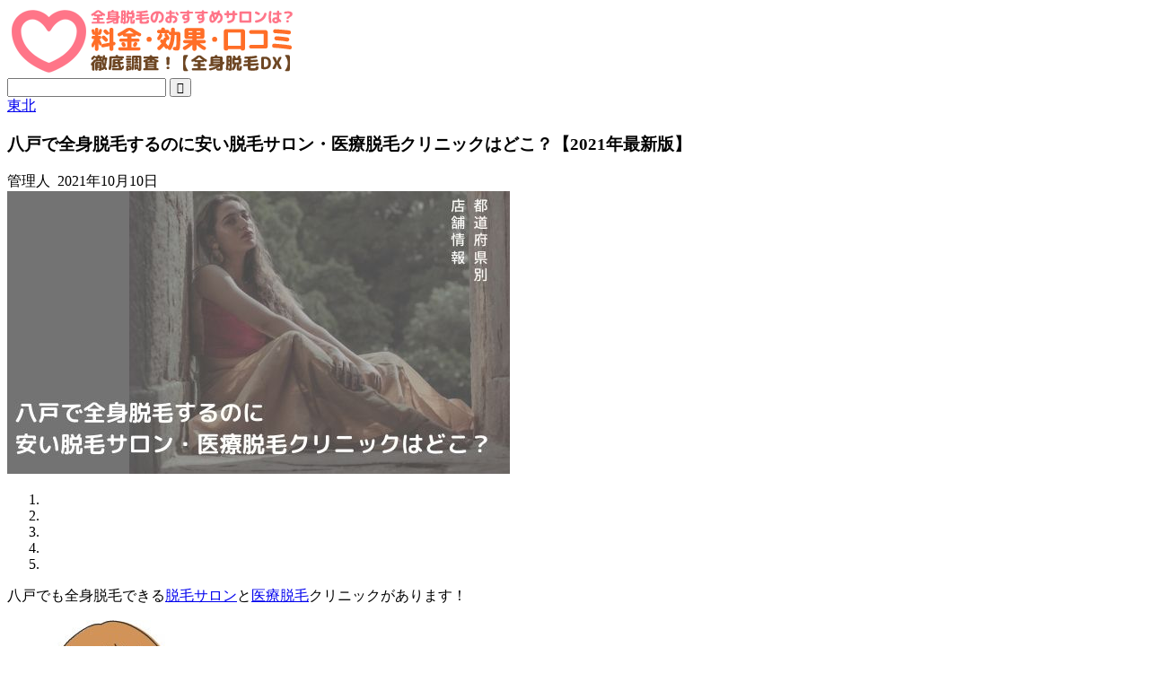

--- FILE ---
content_type: text/html; charset=UTF-8
request_url: https://cdplus.jp/datumou-hachinohe/
body_size: 12879
content:
<!DOCTYPE html><html lang="ja"><head prefix="og: http://ogp.me/ns# fb: http://ogp.me/ns/fb# article: http://ogp.me/ns/article#"><meta charset="utf-8"><meta http-equiv="X-UA-Compatible" content="IE=edge"><meta name="viewport" content="width=device-width, initial-scale=1"><meta property="og:type" content="blog"><meta property="og:title" content="八戸で全身脱毛するのに安い脱毛サロン・医療脱毛クリニックはどこ？【2021年最新版】｜脱毛サロンや医療脱毛クリニックをわかりやすく紐解く【脱毛ランキング窓ロ】"><meta property="og:url" content="https://cdplus.jp/datumou-hachinohe/"><meta property="og:description" content="八戸でも全身脱毛できる脱毛サロンと医療脱毛クリニックがあります！ [chat face=&quot;20191118.jpg&quot; n"><meta property="og:image" content="https://cdplus.jp/wp-content/uploads/2020/04/20210524-13.jpg"><meta property="og:site_name" content="脱毛サロンや医療脱毛クリニックをわかりやすく紐解く【脱毛ランキング窓ロ】"><meta property="fb:admins" content=""><meta name="twitter:card" content="summary"><meta name="description" itemprop="description" content="八戸でも全身脱毛できる脱毛サロンと医療脱毛クリニックがあります！ [chat face=&quot;20191118.jpg&quot; n" ><title>八戸で全身脱毛するのに安い脱毛サロン・医療脱毛クリニックはどこ？【2021年最新版】｜脱毛サロンや医療脱毛クリニックをわかりやすく紐解く【脱毛ランキング窓ロ】</title><meta name='robots' content='max-image-preview:large' /><link rel='dns-prefetch' href='//ajax.googleapis.com' /><link rel='dns-prefetch' href='//cdnjs.cloudflare.com' /><link rel='dns-prefetch' href='//use.fontawesome.com' /><link rel='dns-prefetch' href='//s.w.org' /><link rel="alternate" type="application/rss+xml" title="脱毛サロンや医療脱毛クリニックをわかりやすく紐解く【脱毛ランキング窓ロ】 &raquo; フィード" href="https://cdplus.jp/feed/" /><link rel="alternate" type="application/rss+xml" title="脱毛サロンや医療脱毛クリニックをわかりやすく紐解く【脱毛ランキング窓ロ】 &raquo; コメントフィード" href="https://cdplus.jp/comments/feed/" /><link rel="alternate" type="application/rss+xml" title="脱毛サロンや医療脱毛クリニックをわかりやすく紐解く【脱毛ランキング窓ロ】 &raquo; 八戸で全身脱毛するのに安い脱毛サロン・医療脱毛クリニックはどこ？【2021年最新版】 のコメントのフィード" href="https://cdplus.jp/datumou-hachinohe/feed/" /><link rel='stylesheet' id='litespeed-cache-dummy-css'  href='https://cdplus.jp/wp-content/plugins/litespeed-cache/assets/css/litespeed-dummy.css?ver=5.8.12' type='text/css' media='all' /><link rel="https://api.w.org/" href="https://cdplus.jp/wp-json/" /><link rel="alternate" type="application/json" href="https://cdplus.jp/wp-json/wp/v2/posts/6281" /><link rel="canonical" href="https://cdplus.jp/datumou-hachinohe/" /><link rel='shortlink' href='https://cdplus.jp/?p=6281' /><link rel="alternate" type="application/json+oembed" href="https://cdplus.jp/wp-json/oembed/1.0/embed?url=https%3A%2F%2Fcdplus.jp%2Fdatumou-hachinohe%2F" /><link rel="alternate" type="text/xml+oembed" href="https://cdplus.jp/wp-json/oembed/1.0/embed?url=https%3A%2F%2Fcdplus.jp%2Fdatumou-hachinohe%2F&#038;format=xml" /><link rel="icon" href="https://cdplus.jp/wp-content/uploads/2019/11/cropped-preview_32x32-32x32.png" sizes="32x32" /><link rel="icon" href="https://cdplus.jp/wp-content/uploads/2019/11/cropped-preview_32x32-192x192.png" sizes="192x192" /><link rel="apple-touch-icon" href="https://cdplus.jp/wp-content/uploads/2019/11/cropped-preview_32x32-180x180.png" /><meta name="msapplication-TileImage" content="https://cdplus.jp/wp-content/uploads/2019/11/cropped-preview_32x32-270x270.png" />
<noscript><style id="rocket-lazyload-nojs-css">.rll-youtube-player, [data-lazy-src]{display:none !important;}</style></noscript> <script src="https://www.googletagmanager.com/gtag/js?id=UA-157955828-1" defer data-deferred="1"></script> <script src="[data-uri]" defer></script>  <script src="[data-uri]" defer></script>  <script type="application/ld+json">{
  "@context": "https://schema.org",
  "@type": "Article",
  "mainEntityOfPage": "https://cdplus.jp/datumou-hachinohe/",
  "headline": "八戸で全身脱毛するのに安い脱毛サロン・医療脱毛クリニックはどこ？【2021年最新版】",
  "image": "https://cdplus.jp/wp-content/uploads/2020/04/20210524-13.jpg",
  "datePublished": "2021-10-10T05:35:07+09:00",
  "dateModified": "2021-10-10T05:35:07+09:00",
  "author": {
    "@type": "Person",
    "name": "稲場政司",
    "url": "https://mbp-japan.com/hokkaido/avacs/"
  },
  "publisher": {
    "@type": "Organization",
    "name": "アバコミュニケーションズ株式会社",
    "logo": {
      "@type": "imageObject",
      "url": "https://cdplus.jp/wp-content/uploads/2018/10/logo.png"
    }
  }
}</script> </head><body class="post-template-default single single-post postid-6281 single-format-standard" id="nofont-style"><div id="wrapper"><div id="scroll-content" class="animate-off"><div id="header-box" class="tn_on header-box animate-off"><div id="header" class="header-type2 header animate-off"><div id="site-info" class="ef">
<span class="tn-logo-size"><a href='https://cdplus.jp/' title='脱毛サロンや医療脱毛クリニックをわかりやすく紐解く【脱毛ランキング窓ロ】' rel='home'><img src='http://cdplus.jp/wp-content/uploads/2018/10/logo.png' alt='脱毛サロンや医療脱毛クリニックをわかりやすく紐解く【脱毛ランキング窓ロ】'></a></span></div><div id="headmenu">
<span class="headsns tn_sns_on"></span>
<span class="headsearch tn_search_on"><form class="search-box" role="search" method="get" id="searchform" action="https://cdplus.jp/">
<input type="search" placeholder="" class="text search-text" value="" name="s" id="s">
<input type="submit" id="searchsubmit" value="&#xe931;"></form>
</span></div></div></div><div class="clearfix"></div><div id="contents"><main id="main-contents" class="main-contents article_style1 animate-off" itemprop="mainContentOfPage"><section class="cps-post-box hentry"><article class="cps-post"><header class="cps-post-header">
<span class="cps-post-cat category-%e6%9d%b1%e5%8c%97" itemprop="keywords"><a href="https://cdplus.jp/category/%e5%85%a8%e5%9b%bd%e3%81%ae%e8%84%b1%e6%af%9b%e3%82%b5%e3%83%ad%e3%83%b3%e3%83%bb%e5%8c%bb%e7%99%82%e8%84%b1%e6%af%9b%e3%82%af%e3%83%aa%e3%83%8b%e3%83%83%e3%82%af/%e6%9d%b1%e5%8c%97/" style="background-color:!important;">東北</a></span><h1 class="cps-post-title entry-title" itemprop="headline">八戸で全身脱毛するのに安い脱毛サロン・医療脱毛クリニックはどこ？【2021年最新版】</h1><div class="cps-post-meta vcard">
<span class="writer fn" itemprop="author" itemscope itemtype="https://schema.org/Person"><span itemprop="name">管理人</span></span>
<span class="cps-post-date-box">
<span class="cps-post-date"><i class="jic jin-ifont-watch" aria-hidden="true"></i>&nbsp;<time class="entry-date date published updated" datetime="2021-10-10T05:35:07+09:00">2021年10月10日</time></span>
</span></div></header><div class="cps-post-thumb" itemscope itemtype="https://schema.org/ImageObject">
<img src="https://cdplus.jp/wp-content/uploads/2020/04/20210524-13.jpg" class="attachment-large_size size-large_size wp-post-image" alt="八戸で全身脱毛するのに安い脱毛サロン・医療脱毛クリニックはどこ？【最新版】" loading="lazy" srcset="https://cdplus.jp/wp-content/uploads/2020/04/20210524-13.jpg 560w, https://cdplus.jp/wp-content/uploads/2020/04/20210524-13-300x169.jpg 300w, https://cdplus.jp/wp-content/uploads/2020/04/20210524-13-320x180.jpg 320w" sizes="(max-width: 560px) 100vw, 560px" /></div><div class="share-top sns-design-type01"><div class="sns-top"><ol><li class="twitter"><a href="https://twitter.com/intent/tweet?url=https%3A%2F%2Fcdplus.jp%2Fdatumou-hachinohe%2F&text=%E5%85%AB%E6%88%B8%E3%81%A7%E5%85%A8%E8%BA%AB%E8%84%B1%E6%AF%9B%E3%81%99%E3%82%8B%E3%81%AE%E3%81%AB%E5%AE%89%E3%81%84%E8%84%B1%E6%AF%9B%E3%82%B5%E3%83%AD%E3%83%B3%E3%83%BB%E5%8C%BB%E7%99%82%E8%84%B1%E6%AF%9B%E3%82%AF%E3%83%AA%E3%83%8B%E3%83%83%E3%82%AF%E3%81%AF%E3%81%A9%E3%81%93%EF%BC%9F%E3%80%902021%E5%B9%B4%E6%9C%80%E6%96%B0%E7%89%88%E3%80%91 - 脱毛サロンや医療脱毛クリニックをわかりやすく紐解く【脱毛ランキング窓ロ】&via=&tw_p=tweetbutton"><i class="jic jin-ifont-twitter"></i></a></li><li class="facebook">
<a href="https://www.facebook.com/sharer.php?src=bm&u=https%3A%2F%2Fcdplus.jp%2Fdatumou-hachinohe%2F&t=%E5%85%AB%E6%88%B8%E3%81%A7%E5%85%A8%E8%BA%AB%E8%84%B1%E6%AF%9B%E3%81%99%E3%82%8B%E3%81%AE%E3%81%AB%E5%AE%89%E3%81%84%E8%84%B1%E6%AF%9B%E3%82%B5%E3%83%AD%E3%83%B3%E3%83%BB%E5%8C%BB%E7%99%82%E8%84%B1%E6%AF%9B%E3%82%AF%E3%83%AA%E3%83%8B%E3%83%83%E3%82%AF%E3%81%AF%E3%81%A9%E3%81%93%EF%BC%9F%E3%80%902021%E5%B9%B4%E6%9C%80%E6%96%B0%E7%89%88%E3%80%91 - 脱毛サロンや医療脱毛クリニックをわかりやすく紐解く【脱毛ランキング窓ロ】" onclick="javascript:window.open(this.href, '', 'menubar=no,toolbar=no,resizable=yes,scrollbars=yes,height=300,width=600');return false;"><i class="jic jin-ifont-facebook-t" aria-hidden="true"></i></a></li><li class="hatebu">
<a href="https://b.hatena.ne.jp/add?mode=confirm&url=https%3A%2F%2Fcdplus.jp%2Fdatumou-hachinohe%2F" onclick="javascript:window.open(this.href, '', 'menubar=no,toolbar=no,resizable=yes,scrollbars=yes,height=400,width=510');return false;" ><i class="font-hatena"></i></a></li><li class="pocket">
<a href="https://getpocket.com/edit?url=https%3A%2F%2Fcdplus.jp%2Fdatumou-hachinohe%2F&title=%E5%85%AB%E6%88%B8%E3%81%A7%E5%85%A8%E8%BA%AB%E8%84%B1%E6%AF%9B%E3%81%99%E3%82%8B%E3%81%AE%E3%81%AB%E5%AE%89%E3%81%84%E8%84%B1%E6%AF%9B%E3%82%B5%E3%83%AD%E3%83%B3%E3%83%BB%E5%8C%BB%E7%99%82%E8%84%B1%E6%AF%9B%E3%82%AF%E3%83%AA%E3%83%8B%E3%83%83%E3%82%AF%E3%81%AF%E3%81%A9%E3%81%93%EF%BC%9F%E3%80%902021%E5%B9%B4%E6%9C%80%E6%96%B0%E7%89%88%E3%80%91 - 脱毛サロンや医療脱毛クリニックをわかりやすく紐解く【脱毛ランキング窓ロ】"><i class="jic jin-ifont-pocket" aria-hidden="true"></i></a></li><li class="line">
<a href="https://line.me/R/msg/text/?https%3A%2F%2Fcdplus.jp%2Fdatumou-hachinohe%2F"><i class="jic jin-ifont-line" aria-hidden="true"></i></a></li></ol></div></div><div class="clearfix"></div><div class="cps-post-main-box"><div class="cps-post-main    h2-style03 h3-style07 h4-style01 entry-content xs-size xs-size-sp" itemprop="articleBody"><div class="clearfix"></div><p>八戸でも全身脱毛できる<a href="http://cdplus.jp/ranking">脱毛サロン</a>と<a href="http://cdplus.jp/iroudatumou-saisin">医療脱毛</a>クリニックがあります！</p><div class="balloon-box balloon-right balloon-red balloon-bg-red clearfix"><div class="balloon-icon "><img src="http://cdplus.jp/wp-content/uploads/2019/04/20191118.jpg" alt="お悩み女子"></div><div class="icon-name">お悩み女子</div><div class="balloon-serif"><div class="balloon-content"> 毛が濃いのが悩みですが全身脱毛は金額が高いイメージです</div></div></div><p>そんな人に！八戸で全身脱毛ができる<a href="http://cdplus.jp/ranking">脱毛サロン</a>と<a href="http://cdplus.jp/iroudatumou-saisin">医療脱毛</a>クリニックの月額と総額の金額を比較していきます！</p><div class="concept-box1"><p><span style="font-size: 14px;"><a href="#a">安い脱毛ｻﾛﾝ・医療脱毛ｸﾘﾆｯｸは？</a></span></p><p><span style="font-size: 14px;"><a href="#b">八戸のおすすめ脱毛サロンは？</a></span></p><p><span style="font-size: 14px;"><a href="#c">おすすめ医療脱毛クリニックは？</a></span></p><p><span style="font-size: 14px;"><a href="#d">八戸で予約が取りやすいのは？</a></span></p><p><span style="font-size: 14px;"><a href="#e">八戸で21時まで脱毛できるのは？</a></span></p><p><span style="font-size: 14px;"><a href="#f">八戸でキャンセル料が無料なのは？</a></span></p></div><h2 id="a">八戸で安い脱毛サロン・医療脱毛クリニックは？【料金の早見表】</h2><table border="1"><tbody><tr><th style="width: 202px;"><span style="font-size: 10px;">サロン<br />
クリニック名</span></th><th style="width: 215px;"><span style="font-size: 10px;">月額</span></th><th style="width: 272px;"><span style="font-size: 10px;">総額</span></th></tr><tr><td style="width: 202px; text-align: center;"><span style="font-size: 10px;"><a href="https://p-af.net/r/?t=r614u2918910p0028910" target="_blank" rel="noopener"><strong>ディオーネ</strong></a><br />
<a href="https://p-af.net/r/?t=r614u2918910p0028910" target="_blank" rel="noopener"><img loading="lazy" class="alignnone wp-image-5280" src="http://cdplus.jp/wp-content/uploads/2018/10/dione.png" sizes="(max-width: 149px) 100vw, 149px" srcset="http://cdplus.jp/wp-content/uploads/2018/10/dione.png 1115w, http://cdplus.jp/wp-content/uploads/2018/10/dione-300x212.png 300w, http://cdplus.jp/wp-content/uploads/2018/10/dione-768x543.png 768w, http://cdplus.jp/wp-content/uploads/2018/10/dione-1024x725.png 1024w" alt="" width="149" height="106" /></a><br />
</span></td><td style="width: 215px;"><span style="color: #ff6600; font-size: 10px;"><strong>顔・VIO含</strong><span style="font-weight: 600 !important;">む</span></span></td><td style="width: 272px;"><span style="font-size: 10px;">99,900円<span style="color: #ff0000;"><strong>◎</strong></span></span></td></tr><tr><td style="width: 202px; text-align: center;"><span style="font-size: 10px;"><strong><a href="https://p-af.net/r/?t=r615u2918910p1028910" target="_blank" rel="noopener">ジェイエステ<br />
ティック<img loading="lazy" class="aligncenter wp-image-5016" src="http://cdplus.jp/wp-content/uploads/2020/01/854541610a6c0e4aad1cc0a76520d780.jpg" sizes="(max-width: 200px) 100vw, 200px" srcset="http://cdplus.jp/wp-content/uploads/2020/01/854541610a6c0e4aad1cc0a76520d780.jpg 250w, http://cdplus.jp/wp-content/uploads/2020/01/854541610a6c0e4aad1cc0a76520d780-150x150.png 150w" alt="" width="131" height="131" /></a><br />
</strong></span></td><td style="width: 215px;"><span style="font-size: 10px;">4,900円<strong><br />
<span style="color: #ff6600;">顔・VIO含<span style="font-weight: 600 !important;">む</span></span><br />
</strong></span></td><td style="width: 272px;"><span style="font-size: 10px;">99,000円<span style="color: #ff0000;"><strong>◎</strong></span></span></td></tr><tr><td style="width: 202px; text-align: center;"><span style="font-size: 10px;"><strong><a href="https://p-af.net/r/?t=r611u2918910p7918910" target="_blank" rel="noopener">ミュゼプラチナム</a><br />
<a href="https://p-af.net/r/?t=r611u2918910p7918910" target="_blank" rel="noopener"><img loading="lazy" class="aligncenter wp-image-4170" src="http://cdplus.jp/wp-content/uploads/2019/12/b62fb664282cbaebc3dfdf50d9555b9c.jpg" sizes="(max-width: 150px) 100vw, 150px" srcset="http://cdplus.jp/wp-content/uploads/2019/12/b62fb664282cbaebc3dfdf50d9555b9c.jpg 250w, http://cdplus.jp/wp-content/uploads/2019/12/b62fb664282cbaebc3dfdf50d9555b9c.jpg 150w" alt="" width="150" height="150" /></a><br />
</strong></span></td><td style="width: 215px;"><span style="font-size: 10px; color: #ff6600;"><strong>顔含まない・VIO含む</strong></span></td><td style="width: 272px;"><span style="font-size: 10px;">160,800円</span><br />
<span style="font-size: 10px;">アプリダウンロード会員価格</span></td></tr><tr><td style="width: 202px; text-align: center;"><span style="font-size: 10px;"><a href="https://p-af.net/r/?t=r64u2918910p0918910" target="_blank" rel="noopener"><strong>シースリー</strong></a></span><br />
<span style="font-size: 10px;"><a href="https://p-af.net/r/?t=r64u2918910p0918910" target="_blank" rel="noopener"><img loading="lazy" class="wp-image-3066" src="http://cdplus.jp/wp-content/uploads/2018/10/300-250-90.jpg" sizes="(max-width: 250px) 100vw, 250px" srcset="http://cdplus.jp/wp-content/uploads/2018/10/300-250-90.jpg 300w, http://cdplus.jp/wp-content/uploads/2018/10/300-250-90.jpg 257w" alt="c3" width="151" height="125" /></a><strong><br />
</strong></span></td><td style="width: 215px;"><span style="font-size: 10px;"> 6,900円</span><br />
<span style="color: #ff6600; font-size: 10px;"><strong>顔・VIO含</strong><span style="font-weight: 600 !important;">む</span></span></td><td style="width: 272px;"><span style="font-size: 10px;">290,000円～</span></td></tr><tr><td style="width: 202px;"><span style="font-size: 10px;"><strong><a href="https://p-af.net/r/?t=r66u2918910p2918910" target="_blank" rel="noopener">リゼクリニック</a><br />
<a href="https://p-af.net/r/?t=r66u2918910p2918910" target="_blank" rel="noopener"><img loading="lazy" class="aligncenter wp-image-3616" src="http://cdplus.jp/wp-content/uploads/2019/10/600_500_a.jpg" sizes="(max-width: 150px) 100vw, 150px" srcset="http://cdplus.jp/wp-content/uploads/2019/10/600_500_a.jpg 600w, http://cdplus.jp/wp-content/uploads/2019/10/600_500_a.jpg 300w" alt="" width="150" height="125" /></a><br />
</strong></span></td><td style="width: 215px;"><span style="font-size: 10px;"> 3,000円<strong><span style="color: #ff0000;">◎</span></strong></span><br />
<span style="color: #ff6600; font-size: 10px;"><strong>顔・VIO含</strong><span style="font-weight: 600 !important;">む</span></span></td><td style="width: 272px;"><span style="font-size: 10px;"> 149,800円<strong><span style="color: #ff0000;">◎</span></strong></span></td></tr></tbody></table><p><a href="http://cdplus.jp/ranking">&gt;&gt;脱毛サロンおすすめランキング</a></p><h2 id="b">八戸のおすすめ脱毛サロンは？</h2><h3>1位　シースリー</h3><div class="simple-box1"><p style="text-align: center;"><a href="https://p-af.net/r/?t=r64u2918910p0918910" target="_blank" rel="noopener"><img loading="lazy" class="aligncenter wp-image-3066" src="http://cdplus.jp/wp-content/uploads/2018/10/300-250-90.jpg" alt="c3" width="200" height="167" /></a><span style="color: #ff0000; font-size: 14px;">シースリーの<strong>こだわり条件</strong></span></p><p><span style="font-size: 14px;">産毛<span style="color: #ff0000;"><strong>〇</strong></span></span><br />
<span style="font-size: 14px;">日焼け肌<strong><span style="color: #ff0000;">〇</span></strong></span><br />
<span style="font-size: 14px;">21時まで施術<strong><span style="color: #ff0000;">〇</span></strong></span><br />
<span style="font-size: 14px;">全店舗が駅近</span><br />
<span style="color: #ff0000; font-size: 14px;">脱毛が完了するまで永久メンテナンス保証</span></p><p><span class="color-button01-big"><a href="https://p-af.net/r/?t=r64u2918910p0918910" target="_blank" rel="noopener"><span style="font-size: 14px;">シースリーの<br />
無料カウンセリングはコチラ</span></a></span></p></div><div class="kaisetsu-box1"><div class="kaisetsu-box1-title">シースリーのポイント</div><p>全店24時間どこからでも予約OK安心の永久保証</p></div><h4>八戸のシースリーの店舗情報</h4><table><tbody><tr><th style="width: 68.4px;"><span style="font-size: 10px;">店舗名</span></th><th style="width: 245.467px;"><span style="font-size: 10px;">住所</span></th><th style="width: 205.933px;"><span style="font-size: 10px;">電話</span></th></tr><tr><td style="width: 68.4px;"><span style="font-size: 10px;">八戸店</span></td><td style="width: 245.467px;"><span style="font-size: 10px;">青森県八戸市大字十三日町1−番地 ヴィアノヴァビル 4F</span></td><td style="width: 205.933px;"><span style="font-size: 10px;">0800-888-4315</span></td></tr></tbody></table><p><iframe loading="lazy" style="border: 0;" tabindex="0" src="https://www.google.com/maps/embed?pb=!1m18!1m12!1m3!1d3033.492999601509!2d141.48589231498713!3d40.50859307935457!2m3!1f0!2f0!3f0!3m2!1i1024!2i768!4f13.1!3m3!1m2!1s0x5f9b53bbd40704cd%3A0xdc403400f925e1d8!2z44K344O844K544Oq44O8IOWFq-aIuOW6lw!5e0!3m2!1sja!2sjp!4v1586741149706!5m2!1sja!2sjp" width="400" height="300" frameborder="0" allowfullscreen="allowfullscreen" aria-hidden="false"></iframe><br />
<span class="color-button01-big"><a href="https://p-af.net/r/?t=r64u2918910p0918910" target="_blank" rel="noopener"><span style="font-size: 14px;">シースリーの<br />
無料カウンセリングはコチラ</span></a></span></p><h3>2位　ミュゼプラチナム</h3><div class="simple-box1"><p style="text-align: center;"><a href="https://p-af.net/r/?t=r611u2918910p7918910" target="_blank" rel="noopener"><img loading="lazy" class="aligncenter wp-image-4170" src="http://cdplus.jp/wp-content/uploads/2019/12/b62fb664282cbaebc3dfdf50d9555b9c.jpg" alt="" width="200" height="200" /></a><span style="font-size: 14px;">追加料金なし年パスで</span><br />
<span style="font-size: 14px;">全身脱毛が1回　50円</span><br />
<span style="font-size: 14px;">両ワキ＋Vライン通い放題</span></p><p><span class="color-button01-big"><a href="https://p-af.net/r/?t=r611u2918910p7918910" target="_blank" rel="noopener"><span style="font-size: 14px;">ミュゼの<br />
無料カウンセリングはコチラ</span></a></span></p></div><div class="kaisetsu-box1"><div class="kaisetsu-box1-title">ミュゼのポイント</div><p>全店24時間どこからでも予約OK安心の永久保証</p></div><p><a href="http://cdplus.jp/musee-wakidatsumou">&gt;&gt;ミュゼのワキ脱毛の料金や効果について</a></p><h4>八戸のミュゼの店舗情報</h4><table><tbody><tr><th style="width: 87.6px;"><span style="font-size: 10px;">店舗名</span></th><th style="width: 262.533px;"><span style="font-size: 10px;">住所</span></th><th style="width: 146.2px;"><span style="font-size: 10px;">電話</span></th></tr><tr><td style="width: 87.6px;"><span style="font-size: 10px;">グラン八戸店</span></td><td style="width: 262.533px;"><span style="font-size: 10px;">青森県八戸市 大字大字十三日町15 八戸フラワーエイトビル4F</span></td><td style="width: 146.2px;"><span style="font-size: 10px;">0120-489-450</span></td></tr></tbody></table><p><iframe loading="lazy" style="border: 0;" tabindex="0" src="https://www.google.com/maps/embed?pb=!1m18!1m12!1m3!1d3033.461838672599!2d141.48737931498698!3d40.509281979354526!2m3!1f0!2f0!3f0!3m2!1i1024!2i768!4f13.1!3m3!1m2!1s0x5f9b52094d94d819%3A0x1e9f049c33e4a43b!2z44Of44Ol44K844OX44Op44OB44OK44Og44Kw44Op44Oz5YWr5oi45bqX!5e0!3m2!1sja!2sjp!4v1586742052468!5m2!1sja!2sjp" width="400" height="300" frameborder="0" allowfullscreen="allowfullscreen" aria-hidden="false"></iframe></p><p><span class="color-button01-big"><a href="https://p-af.net/r/?t=r611u2918910p7918910" target="_blank" rel="noopener"><span style="font-size: 14px;">ミュゼの<br />
無料カウンセリングはコチラ</span></a></span></p><h3>3位　ジェイエステ</h3><div class="simple-box1"><p style="text-align: center;"><a href="https://p-af.net/r/?t=r615u2918910p1028910" target="_blank" rel="noopener"><img loading="lazy" class="aligncenter wp-image-4170" src="http://cdplus.jp/wp-content/uploads/2020/01/854541610a6c0e4aad1cc0a76520d780.jpg" alt="" width="200" height="200" /></a><span style="font-size: 14px;">人気の初回限定330円プラン</span><br />
<span style="font-size: 14px;">シェービング代が無料</span><br />
<span style="font-size: 14px;">全身脱毛4,900円から</span></p><p><span class="color-button01-big"><a href="https://p-af.net/r/?t=r615u2918910p1028910" target="_blank" rel="noopener"><span style="font-size: 14px;">ジェイエステの<br />
無料カウンセリングはコチラ</span></a></span></p></div><div class="kaisetsu-box1"><div class="kaisetsu-box1-title">ジェイエステのポイント</div><p>脱毛しながら美肌になれる！脱毛プランを自分のためだけに作れるオーダーメイド脱毛が月々4,900円</p></div><h4>八戸のジェイエステの店舗情報</h4><table><tbody><tr><th style="width: 87.6px;"><span style="font-size: 10px;">店舗名</span></th><th style="width: 254px;"><span style="font-size: 10px;">住所</span></th><th style="width: 164.333px;"><span style="font-size: 10px;">電話</span></th></tr><tr><td style="width: 87.6px;"><span style="font-size: 10px;">八戸店</span></td><td style="width: 254px;"><span style="font-size: 10px;">青森県八戸市沼館４丁目４−８ シンフォニープラザ沼館 2F</span></td><td style="width: 164.333px;"><span style="font-size: 10px;">0178-43-5777</span></td></tr></tbody></table><p><iframe loading="lazy" style="border: 0;" tabindex="0" src="https://www.google.com/maps/embed?pb=!1m18!1m12!1m3!1d3032.574185546971!2d141.49286401498776!3d40.52890197935212!2m3!1f0!2f0!3f0!3m2!1i1024!2i768!4f13.1!3m3!1m2!1s0x5f9b518eab0fce0b%3A0x4f7d0e729379247e!2z44K444Kn44Kk44Ko44K544OG44OG44Kj44OD44KvIOWFq-aIuOW6lw!5e0!3m2!1sja!2sjp!4v1586742287637!5m2!1sja!2sjp" width="400" height="300" frameborder="0" allowfullscreen="allowfullscreen" aria-hidden="false"></iframe></p><p><span class="color-button01-big"><a href="https://p-af.net/r/?t=r615u2918910p1028910" target="_blank" rel="noopener"><span style="font-size: 14px;">ジェイエステの<br />
無料カウンセリングはコチラ</span></a></span></p><h3>4位　ディオーネ</h3><div class="simple-box1"><p style="text-align: center;"><span style="font-size: 14px;"><a href="https://p-af.net/r/?t=r614u2918910p0028910" target="_blank" rel="noopener"><img loading="lazy" class="aligncenter wp-image-5280" src="http://cdplus.jp/wp-content/uploads/2018/10/dione.png" alt="" width="200" height="142" srcset="https://cdplus.jp/wp-content/uploads/2018/10/dione.png 1115w, https://cdplus.jp/wp-content/uploads/2018/10/dione-300x212.png 300w, https://cdplus.jp/wp-content/uploads/2018/10/dione-768x543.png 768w, https://cdplus.jp/wp-content/uploads/2018/10/dione-1024x725.png 1024w" sizes="(max-width: 200px) 100vw, 200px" /></a>本当に自分の肌に合うのか不安</span><br />
<span style="font-size: 14px;">脱毛の痛さが気になる・・・</span><br />
<span style="font-size: 14px;">納得してから脱毛したい人</span><br />
<span style="font-size: 14px;">無料カウンセリングがオススメ</span></p><p><span class="color-button01-big"><a href="https://p-af.net/r/?t=r614u2918910p0028910" target="_blank" rel="noopener"><span style="font-size: 14px;">ディオーネの<br />
無料カウンセリングはコチラ</span></a></span></p></div><div class="kaisetsu-box1"><div class="kaisetsu-box1-title">ディオーネのポイント</div><p>痛くない<a href="http://cdplus.jp/ranking">脱毛サロン</a>として人気のディオーネは3歳から利用できるほどの肌に優しい脱毛</p></div><h4>八戸のディオーネの店舗情報</h4><table><tbody><tr><th style="width: 80.1333px;"><span style="font-size: 10px;">店舗名</span></th><th style="width: 267.867px;"><span style="font-size: 10px;">住所</span></th><th style="width: 188.867px;"><span style="font-size: 10px;">電話</span></th></tr><tr><td style="width: 80.1333px;"><span style="font-size: 10px;">八戸店</span></td><td style="width: 267.867px;"><span style="font-size: 10px;">青森県八戸市 大字 六日町 ３１ ホテルイルヴィアーレ八戸アネックス２F</span></td><td style="width: 188.867px;"><span style="font-size: 10px;">0178-22-3530</span></td></tr></tbody></table><p><iframe loading="lazy" style="border: 0;" tabindex="0" src="https://www.google.com/maps/embed?pb=!1m18!1m12!1m3!1d24260.593970239308!2d141.477543082332!3d40.528900637226855!2m3!1f0!2f0!3f0!3m2!1i1024!2i768!4f13.1!3m3!1m2!1s0x5f9b53c3082206e1%3A0x5effce3b628ea15c!2zRGlvbmUo44OH44Kj44Kq44O844ONKeWFq-aIuOW6l--9nOe-juiCjOiEseavm-WwgumWgOOCteODreODsw!5e0!3m2!1sja!2sjp!4v1586742466952!5m2!1sja!2sjp" width="400" height="300" frameborder="0" allowfullscreen="allowfullscreen" aria-hidden="false"></iframe></p><p><span class="color-button01-big"><a href="https://p-af.net/r/?t=r614u2918910p0028910" target="_blank" rel="noopener"><span style="font-size: 14px;">ディオーネの<br />
無料カウンセリングはコチラ</span></a></span></p><h2 id="c">八戸のおすすめ医療脱毛クリニックは？</h2><p>八戸では全国展開している<a href="http://cdplus.jp/iroudatumou-saisin">医療脱毛</a>クリニックと地域に根差した地元の方に愛される<a href="http://cdplus.jp/iroudatumou-saisin">医療脱毛</a>のサービスがあるクリニックや美容皮膚科があります</p><h3>リゼクリニック</h3><div class="simple-box1"><p style="text-align: center;"><a href="https://p-af.net/r/?t=r66u2918910p2918910" target="_blank" rel="noopener"><img loading="lazy" class="wp-image-3616 aligncenter" src="http://cdplus.jp/wp-content/uploads/2019/10/600_500_a.jpg" sizes="(max-width: 200px) 100vw, 200px" srcset="http://cdplus.jp/wp-content/uploads/2019/10/600_500_a.jpg 600w, http://cdplus.jp/wp-content/uploads/2019/10/600_500_a.jpg 300w" alt="" width="200" height="167" /></a>リゼクリニックは<br />
脱毛機の種類が3種類<br />
効果的な脱毛が可能</p><p><span class="color-button01-big"><a href="https://p-af.net/r/?t=r66u2918910p2918910" target="_blank" rel="noopener"><span style="font-size: 12px;">リゼクリニックの<br />
無料カウンセリングはコチラ</span></a></span></p></div><div class="kaisetsu-box1"><div class="kaisetsu-box1-title">リゼクリニックのポイント</div><p>4/25開院予定！予約を受け付けています！</p></div><h4>八戸のリゼクリニックの店舗情報</h4><table><tbody><tr><th style="width: 87.6px;"><span style="font-size: 10px;">店舗名</span></th><th style="width: 338.267px;"><span style="font-size: 10px;">住所</span></th><th style="width: 128.067px;"><span style="font-size: 10px;">電話</span></th></tr><tr><td style="width: 87.6px;"><span style="font-size: 10px;">八戸院</span></td><td style="width: 338.267px;"><span style="font-size: 10px;">青森県八戸市大字十三日町15 八戸フラワーエイトビル5F</span></td><td style="width: 128.067px;"><span style="font-size: 10px;">0120-107-868</span></td></tr></tbody></table><p><iframe loading="lazy" style="border: 0;" tabindex="0" src="https://www.google.com/maps/embed?pb=!1m18!1m12!1m3!1d3033.460881990314!2d141.48736421498702!3d40.5093031293545!2m3!1f0!2f0!3f0!3m2!1i1024!2i768!4f13.1!3m3!1m2!1s0x5f9b531e0fa79dad%3A0x85229ff8224bb682!2z5YWr5oi444K_44Km44Oz5b2i5oiQ5aSW56eR44Kv44Oq44OL44OD44Kv!5e0!3m2!1sja!2sjp!4v1586744407853!5m2!1sja!2sjp" width="400" height="300" frameborder="0" allowfullscreen="allowfullscreen" aria-hidden="false"></iframe></p><p><span class="color-button01-big"><a href="https://p-af.net/r/?t=r66u2918910p2918910" target="_blank" rel="noopener"><span style="font-size: 12px;">リゼクリニックの<br />
無料カウンセリングはコチラ</span></a></span></p><h3>八戸西健診プラザ　美容皮膚科</h3><table><tbody><tr><th style="width: 99.6px;"><span style="font-size: 10px;">時間</span></th><th style="width: 202.8px;"><span style="font-size: 10px;">住所</span></th><th style="width: 119px;"><span style="font-size: 10px;">電話</span></th></tr><tr><td style="width: 99.6px;"><span style="font-size: 10px;">9時～17時</span></td><td style="width: 202.8px;"><span style="font-size: 10px;">青森県八戸市大字長苗代中坪７４−１</span></td><td style="width: 119px;"><span style="font-size: 10px;">0178-21-1717</span></td></tr></tbody></table><p><iframe loading="lazy" style="border: 0;" tabindex="0" src="https://www.google.com/maps/embed?pb=!1m18!1m12!1m3!1d3033.1212789008237!2d141.44840021498737!3d40.516810379353565!2m3!1f0!2f0!3f0!3m2!1i1024!2i768!4f13.1!3m3!1m2!1s0x5f9b4e0ff9347b0b%3A0xa42463bc99019030!2z44Oh44OH44Kj44Kr44Or44Kz44O844OI5YWr5oi46KW_55eF6Zmi5LuY5bGeIOWFq-aIuOilv-WBpeiouuODl-ODqeOCtg!5e0!3m2!1sja!2sjp!4v1586743309205!5m2!1sja!2sjp" width="400" height="300" frameborder="0" allowfullscreen="allowfullscreen" aria-hidden="false"></iframe></p><h2 id="d">八戸で予約が取りやすいのは？</h2><h3>シースリー</h3><div class="simple-box1"><p style="text-align: center;"><a href="https://p-af.net/r/?t=r64u2918910p0918910" target="_blank" rel="noopener"><img loading="lazy" class="aligncenter wp-image-3066" src="http://cdplus.jp/wp-content/uploads/2018/10/300-250-90.jpg" alt="c3" width="200" height="167" /></a><span style="font-size: 14px;">予約が取りやすいから</span><br />
<span style="font-size: 14px;">脱毛周期を逃さない！</span></p><p><span class="color-button01-big"><a href="https://p-af.net/r/?t=r64u2918910p0918910" target="_blank" rel="noopener"><span style="font-size: 14px;">シースリーの<br />
無料カウンセリングはコチラ</span></a></span></p></div><div class="balloon-box balloon-left balloon-red balloon-bg-red clearfix"><div class="balloon-icon "><img src="http://cdplus.jp/wp-content/uploads/2019/04/20191118-2.jpg" alt="スッキリ女子"></div><div class="icon-name">スッキリ女子</div><div class="balloon-serif"><div class="balloon-content"> 希望の時間に予約が取れるシースリーは、これから脱毛する人にピッタリ</div></div></div><h2 id="e">八戸で21時まで脱毛できるのは？</h2><div class="balloon-box balloon-left balloon-red balloon-bg-red clearfix"><div class="balloon-icon "><img src="http://cdplus.jp/wp-content/uploads/2019/04/20191118-2.jpg" alt="スッキリ女子"></div><div class="icon-name">スッキリ女子</div><div class="balloon-serif"><div class="balloon-content"> 21時まで脱毛できるから仕事の後や用事の後でも通える</div></div></div><p><strong>シースリー</strong></p><ul><li>八戸店</li></ul><p><span class="color-button01-big"><a href="https://p-af.net/r/?t=r64u2918910p0918910" target="_blank" rel="noopener"><span style="font-size: 14px;">シースリーの<br />
無料カウンセリングはコチラ</span></a></span></p><h2 id="f">八戸でキャンセル料が無料なのは？</h2><p><strong>シースリー</strong></p><div class="balloon-box balloon-left balloon-red balloon-bg-red clearfix"><div class="balloon-icon "><img src="http://cdplus.jp/wp-content/uploads/2019/04/20191118-2.jpg" alt="スッキリ女子"></div><div class="icon-name">スッキリ女子</div><div class="balloon-serif"><div class="balloon-content"> 予約時間の1分前までキャンセルに対応しています</div></div></div><p><span class="color-button01-big"><a href="https://p-af.net/r/?t=r64u2918910p0918910" target="_blank" rel="noopener"><span style="font-size: 14px;">シースリーの<br />
無料カウンセリングはコチラ</span></a></span></p><p><strong>リゼクリニック</strong></p><div class="balloon-box balloon-left balloon-red balloon-bg-red clearfix"><div class="balloon-icon "><img src="http://cdplus.jp/wp-content/uploads/2019/04/20191118-2.jpg" alt="スッキリ女子"></div><div class="icon-name">スッキリ女子</div><div class="balloon-serif"><div class="balloon-content"> 予約時間の3時間前までキャンセルに対応しています</div></div></div><p><span class="color-button01-big"><a href="https://p-af.net/r/?t=r66u2918910p2918910" target="_blank" rel="noopener"><span style="font-size: 12px;">リゼクリニックの<br />
無料カウンセリングはコチラ</span></a></span></p><h2>まとめ</h2><p>八戸で全身脱毛できる<a href="http://cdplus.jp/ranking">脱毛サロン</a>と<a href="http://cdplus.jp/iroudatumou-saisin">医療脱毛</a>クリニックについて調べてきました！</p><p>月額と総額の金額も決め手になりますが、自宅や職場から通いやすいかなどライフスタイルに合ったお店を選ぶと良いでしょう</p><p>まずは無料カウンセリングを利用してテスト照射を受けると自分の肌にあっているかを知ることができます！</p><p><span style="color: #0000ff; font-size: 14px;"><strong>東京23区</strong></span><br />
<span style="font-size: 14px;"><a href="http://cdplus.jp/datumou-shibuya/">渋谷・表参道</a>　<a href="http://cdplus.jp/datumou-shinjuku/">新宿</a>　<a href="http://cdplus.jp/datumou-ginza/">銀座</a>　<a href="http://cdplus.jp/datumou-ueno/">上野</a>　<a href="http://cdplus.jp/datumou-ikebukuro/">池袋</a>　<a href="http://cdplus.jp/datumou-kichijoji/">吉祥寺</a>　<a href="http://cdplus.jp/datumou-kitasenju/">北千住</a></span><br />
<span style="font-size: 14px;">■23区外</span><br />
<span style="font-size: 14px;"><a href="http://cdplus.jp/datumou-hachiouji/">八王子</a></span><br />
<span style="color: #0000ff; font-size: 14px;"><strong>神奈川</strong></span><br />
<span style="font-size: 14px;"><a href="http://cdplus.jp/datumou-yokohama/">横浜</a>　<a href="http://cdplus.jp/datumou-yokosuka/">横須賀</a>　<a href="http://cdplus.jp/datumou-kawasaki/">川崎</a>　<a href="http://cdplus.jp/datumou-shiga/syonan/">湘南</a>　<a href="http://cdplus.jp/datumou-atsugi/">厚木</a></span><br />
<span style="color: #0000ff; font-size: 14px;"><strong>千葉</strong></span><br />
<span style="font-size: 14px;"><a href="http://cdplus.jp/datumou-tiba/">千葉</a>　<a href="http://cdplus.jp/datumou-kashiwa/">柏</a></span><br />
<span style="color: #0000ff; font-size: 14px;"><strong>埼玉</strong></span><br />
<span style="font-size: 14px;"><a href="http://cdplus.jp/datumou-omiya/">大宮</a>　<a href="http://cdplus.jp/datumou-koshigaya/">越谷</a>　<a href="http://cdplus.jp/datumou-kumagaya/">熊谷</a>　<a href="http://cdplus.jp/datumou-tokorozawa/">所沢</a>　<a href="http://cdplus.jp/datumou-kawagoe/">川越</a></span><br />
<span style="color: #0000ff; font-size: 14px;"><strong>北海道・東北</strong></span><br />
<span style="font-size: 14px;">■北海道</span><br />
<span style="font-size: 14px;"><a href="http://cdplus.jp/datumou-sapporo/">札幌</a>　<a href="http://cdplus.jp/datumou-obihiro/">帯広</a>　<a href="http://cdplus.jp/datumou-asahikawa/">旭川</a></span><br />
<span style="font-size: 14px;">■東北エリア</span><br />
<span style="font-size: 14px;"><a href="http://cdplus.jp/datumou-sendai/">宮城・仙台</a>　<a href="http://cdplus.jp/datumou-aomori/">青森</a>・<a href="http://cdplus.jp/datumou-hachinohe/">八戸</a>　<a href="http://cdplus.jp/datumou-akita/">秋田</a>　<a href="http://cdplus.jp/datumou-morioka/">岩手・盛岡</a>　<a href="http://cdplus.jp/datumou-fukushima/">福島</a>　<a href="http://cdplus.jp/datumou-yamagata/">山形</a></span><br />
<span style="color: #0000ff; font-size: 14px;"><strong>北陸・甲信越</strong></span><br />
<span style="font-size: 14px;">■北陸エリア</span><br />
<span style="font-size: 14px;"><a href="http://cdplus.jp/datumou-toyama/">富山</a>　<a href="http://cdplus.jp/ishikawa/">石川</a>・<a href="http://cdplus.jp/datumou-kanazawa/">金沢</a>　<a href="http://cdplus.jp/datumou-fukui/">福井</a></span><br />
<span style="font-size: 14px;">■甲信越エリア</span><br />
<span style="font-size: 14px;"><a href="http://cdplus.jp/datumou-niigata/">新潟</a>　<a href="http://cdplus.jp/datumou-nagano/">長野</a>　<a href="http://cdplus.jp/datumou-yamanasi/">山梨</a></span><br />
<span style="color: #0000ff; font-size: 14px;"><strong>北関東</strong></span><br />
<span style="font-size: 14px;"><a href="http://cdplus.jp/datumou-gunma/">群馬</a>・<a href="http://cdplus.jp/datumou-utsunomiya/">宇都宮</a>　<a href="http://cdplus.jp/datumou-ibaraki/">茨城</a></span><br />
<span style="color: #0000ff; font-size: 14px;"><strong>東海・名古屋</strong></span><br />
<span style="font-size: 14px;"><a href="http://cdplus.jp/datumou-nagoya/">名古屋(栄）</a>　<a href="http://cdplus.jp/datumou-sizuoka/">静岡</a></span><br />
<span style="color: #0000ff; font-size: 14px;"><strong>関西・大阪</strong></span><br />
<span style="font-size: 14px;">■大阪</span><br />
<span style="font-size: 14px;"><a href="http://cdplus.jp/datumou-osaka/">大阪</a>　<a href="http://cdplus.jp/datumou-nanba/">難波</a>　<a href="http://cdplus.jp/datumou-umeda/">梅田</a>　<a href="http://cdplus.jp/datumou-tenouji/">天王寺</a></span><br />
<span style="font-size: 14px;">■兵庫</span><br />
<span style="font-size: 14px;"><a href="http://cdplus.jp/koube/">神戸</a>　<a href="http://cdplus.jp/datumou-himeji/">姫路</a></span><br />
<span style="font-size: 14px;">■関西エリア</span><br />
<span style="font-size: 14px;"><a href="http://cdplus.jp/kyoto/">京都・河原町</a>　<a href="http://cdplus.jp/datumou-shiga/">滋賀</a>　<a href="http://cdplus.jp/datumou-wakayama/">和歌山</a></span><br />
<span style="color: #0000ff; font-size: 14px;"><strong>四国</strong></span><br />
<span style="font-size: 14px;"><a href="http://cdplus.jp/datumou-tokushima/">徳島</a>　<a href="http://cdplus.jp/datumou-kagawa/">香川</a>　<a href="http://cdplus.jp/datumou-matsuyama/">愛媛・松山</a>　<a href="http://cdplus.jp/datumou-kochi/">高知</a></span><br />
<span style="color: #0000ff; font-size: 14px;"><strong>中国</strong></span><br />
<span style="font-size: 14px;"><a href="http://cdplus.jp/datumou-hiroshima/">広島</a>　<a href="http://cdplus.jp/datumou-tottori/">鳥取</a>　<a href="http://cdplus.jp/datumou-shimane/">島根</a>　<a href="http://cdplus.jp/datumou-okayama/">岡山</a>　<a href="http://cdplus.jp/datumou-yamaguchi/">山口</a></span><br />
<span style="color: #0000ff; font-size: 14px;"><strong>九州・沖縄</strong></span><br />
<span style="font-size: 14px;">■福岡</span><br />
<span style="font-size: 14px;"><a href="http://cdplus.jp/datumou-fukuoka/">福岡</a>　<a href="http://cdplus.jp/datumou-hakata/">博多</a>　<a href="http://cdplus.jp/datumou-kitakyushu/">北九州</a></span><br />
<span style="font-size: 14px;">■九州</span><br />
<span style="font-size: 14px;"><a href="http://cdplus.jp/datumou-saga/">佐賀</a>　<a href="http://cdplus.jp/datumou-nagasaki/">長崎</a>　<a href="http://cdplus.jp/datumou-oita/">大分</a>　<a href="http://cdplus.jp/datumou-miyazaki/">宮崎</a>　<a href="http://cdplus.jp/datumou-kagoshima/">鹿児島</a></span><br />
<span style="font-size: 14px;">■沖縄エリア</span><br />
<span style="font-size: 14px;"><a href="http://cdplus.jp/datumou-okinawa/">那覇</a>　<a href="http://cdplus.jp/datumou-chatan/">北谷</a>　<a href="http://cdplus.jp/datumou-nago/">名護</a></span></p><div class="clearfix"></div><div class="adarea-box"></div><div class="related-ad-unit-area"></div><div class="share sns-design-type01"><div class="sns"><ol><li class="twitter"><a href="https://twitter.com/intent/tweet?url=https%3A%2F%2Fcdplus.jp%2Fdatumou-hachinohe%2F&text=%E5%85%AB%E6%88%B8%E3%81%A7%E5%85%A8%E8%BA%AB%E8%84%B1%E6%AF%9B%E3%81%99%E3%82%8B%E3%81%AE%E3%81%AB%E5%AE%89%E3%81%84%E8%84%B1%E6%AF%9B%E3%82%B5%E3%83%AD%E3%83%B3%E3%83%BB%E5%8C%BB%E7%99%82%E8%84%B1%E6%AF%9B%E3%82%AF%E3%83%AA%E3%83%8B%E3%83%83%E3%82%AF%E3%81%AF%E3%81%A9%E3%81%93%EF%BC%9F%E3%80%902021%E5%B9%B4%E6%9C%80%E6%96%B0%E7%89%88%E3%80%91 - 脱毛サロンや医療脱毛クリニックをわかりやすく紐解く【脱毛ランキング窓ロ】&via=&tw_p=tweetbutton"><i class="jic jin-ifont-twitter"></i></a></li><li class="facebook">
<a href="https://www.facebook.com/sharer.php?src=bm&u=https%3A%2F%2Fcdplus.jp%2Fdatumou-hachinohe%2F&t=%E5%85%AB%E6%88%B8%E3%81%A7%E5%85%A8%E8%BA%AB%E8%84%B1%E6%AF%9B%E3%81%99%E3%82%8B%E3%81%AE%E3%81%AB%E5%AE%89%E3%81%84%E8%84%B1%E6%AF%9B%E3%82%B5%E3%83%AD%E3%83%B3%E3%83%BB%E5%8C%BB%E7%99%82%E8%84%B1%E6%AF%9B%E3%82%AF%E3%83%AA%E3%83%8B%E3%83%83%E3%82%AF%E3%81%AF%E3%81%A9%E3%81%93%EF%BC%9F%E3%80%902021%E5%B9%B4%E6%9C%80%E6%96%B0%E7%89%88%E3%80%91 - 脱毛サロンや医療脱毛クリニックをわかりやすく紐解く【脱毛ランキング窓ロ】" onclick="javascript:window.open(this.href, '', 'menubar=no,toolbar=no,resizable=yes,scrollbars=yes,height=300,width=600');return false;"><i class="jic jin-ifont-facebook-t" aria-hidden="true"></i></a></li><li class="hatebu">
<a href="https://b.hatena.ne.jp/add?mode=confirm&url=https%3A%2F%2Fcdplus.jp%2Fdatumou-hachinohe%2F" onclick="javascript:window.open(this.href, '', 'menubar=no,toolbar=no,resizable=yes,scrollbars=yes,height=400,width=510');return false;" ><i class="font-hatena"></i></a></li><li class="pocket">
<a href="https://getpocket.com/edit?url=https%3A%2F%2Fcdplus.jp%2Fdatumou-hachinohe%2F&title=%E5%85%AB%E6%88%B8%E3%81%A7%E5%85%A8%E8%BA%AB%E8%84%B1%E6%AF%9B%E3%81%99%E3%82%8B%E3%81%AE%E3%81%AB%E5%AE%89%E3%81%84%E8%84%B1%E6%AF%9B%E3%82%B5%E3%83%AD%E3%83%B3%E3%83%BB%E5%8C%BB%E7%99%82%E8%84%B1%E6%AF%9B%E3%82%AF%E3%83%AA%E3%83%8B%E3%83%83%E3%82%AF%E3%81%AF%E3%81%A9%E3%81%93%EF%BC%9F%E3%80%902021%E5%B9%B4%E6%9C%80%E6%96%B0%E7%89%88%E3%80%91 - 脱毛サロンや医療脱毛クリニックをわかりやすく紐解く【脱毛ランキング窓ロ】"><i class="jic jin-ifont-pocket" aria-hidden="true"></i></a></li><li class="line">
<a href="https://line.me/R/msg/text/?https%3A%2F%2Fcdplus.jp%2Fdatumou-hachinohe%2F"><i class="jic jin-ifont-line" aria-hidden="true"></i></a></li></ol></div></div></div></div></article></section><div class="toppost-list-box-simple"><section class="related-entry-section toppost-list-box-inner"><div class="related-entry-headline"><div class="related-entry-headline-text ef"><span class="fa-headline"><i class="jic jin-ifont-post" aria-hidden="true"></i>こちらの記事もおすすめ！</span></div></div><div class="post-list basicstyle"><article class="post-list-item" itemscope itemtype="https://schema.org/BlogPosting">
<a class="post-list-link" rel="bookmark" href="https://cdplus.jp/datumou-tenouji/" itemprop='mainEntityOfPage'><div class="post-list-inner"><div class="post-list-thumb" itemprop="image" itemscope itemtype="https://schema.org/ImageObject">
<img src="https://cdplus.jp/wp-content/uploads/2020/04/20210524-18.jpg" class="attachment-small_size size-small_size wp-post-image" alt="天王寺で全身脱毛するのに安い脱毛サロン・医療脱毛クリニックはどこ？【最新版】" loading="lazy" srcset="https://cdplus.jp/wp-content/uploads/2020/04/20210524-18.jpg 560w, https://cdplus.jp/wp-content/uploads/2020/04/20210524-18-300x169.jpg 300w, https://cdplus.jp/wp-content/uploads/2020/04/20210524-18-320x180.jpg 320w" sizes="(max-width: 560px) 100vw, 560px" /><meta itemprop="url" content="https://cdplus.jp/wp-content/uploads/2020/04/20210524-18.jpg"><meta itemprop="width" content="480"><meta itemprop="height" content="270">
<span class="post-list-cat category-%e9%96%a2%e8%a5%bf" style="background-color:!important;" itemprop="keywords">関西</span></div><div class="post-list-meta vcard"><h2 class="post-list-title entry-title" itemprop="headline">天王寺で全身脱毛するのに安い脱毛サロン・医療脱毛クリニックはどこ？【2021年最新版】</h2>
<span class="post-list-date date ef updated" itemprop="datePublished dateModified" datetime="2021-10-10" content="2021-10-10">2021年10月10日</span>
<span class="writer fn" itemprop="author" itemscope itemtype="https://schema.org/Person"><span itemprop="name">管理人</span></span><div class="post-list-publisher" itemprop="publisher" itemscope itemtype="https://schema.org/Organization">
<span itemprop="logo" itemscope itemtype="https://schema.org/ImageObject">
<span itemprop="url">http://cdplus.jp/wp-content/uploads/2018/10/logo.png</span>
</span>
<span itemprop="name">脱毛サロンや医療脱毛クリニックをわかりやすく紐解く【脱毛ランキング窓ロ】</span></div>
<span class="post-list-desc" itemprop="description">天王寺でも全身脱毛ができる脱毛サロンと医療脱毛クリニックがあります！そんな人のために！天王寺で全身脱毛できる脱毛サロンと医療&nbsp;…</span></div></div>
</a></article><article class="post-list-item" itemscope itemtype="https://schema.org/BlogPosting">
<a class="post-list-link" rel="bookmark" href="https://cdplus.jp/kireimo-tenpo-ginza/" itemprop='mainEntityOfPage'><div class="post-list-inner"><div class="post-list-thumb" itemprop="image" itemscope itemtype="https://schema.org/ImageObject">
<img src="https://cdplus.jp/wp-content/uploads/2020/09/20200904-4.png" class="attachment-small_size size-small_size wp-post-image" alt="" loading="lazy" srcset="https://cdplus.jp/wp-content/uploads/2020/09/20200904-4.png 560w, https://cdplus.jp/wp-content/uploads/2020/09/20200904-4-300x169.png 300w, https://cdplus.jp/wp-content/uploads/2020/09/20200904-4-320x180.png 320w" sizes="(max-width: 560px) 100vw, 560px" /><meta itemprop="url" content="https://cdplus.jp/wp-content/uploads/2020/09/20200904-4.png"><meta itemprop="width" content="480"><meta itemprop="height" content="270">
<span class="post-list-cat category-%e9%96%a2%e6%9d%b1-%e5%85%a8%e5%9b%bd%e3%81%ae%e8%84%b1%e6%af%9b%e3%82%b5%e3%83%ad%e3%83%b3%e3%83%bb%e5%8c%bb%e7%99%82%e8%84%b1%e6%af%9b%e3%82%af%e3%83%aa%e3%83%8b%e3%83%83%e3%82%af" style="background-color:!important;" itemprop="keywords">関東</span></div><div class="post-list-meta vcard"><h2 class="post-list-title entry-title" itemprop="headline">キレイモの銀座店までのアクセス方法は？口コミや近隣サロンとの料金を比較調査！</h2>
<span class="post-list-date date ef updated" itemprop="datePublished dateModified" datetime="2021-10-10" content="2021-10-10">2021年10月10日</span>
<span class="writer fn" itemprop="author" itemscope itemtype="https://schema.org/Person"><span itemprop="name">管理人</span></span><div class="post-list-publisher" itemprop="publisher" itemscope itemtype="https://schema.org/Organization">
<span itemprop="logo" itemscope itemtype="https://schema.org/ImageObject">
<span itemprop="url">http://cdplus.jp/wp-content/uploads/2018/10/logo.png</span>
</span>
<span itemprop="name">脱毛サロンや医療脱毛クリニックをわかりやすく紐解く【脱毛ランキング窓ロ】</span></div>
<span class="post-list-desc" itemprop="description">カウンセリングで無料ハンド脱毛を体験できるキレイモは、これから脱毛デビューする女子に人気のサロンです。キレイモ銀座店の口コミや駅から&nbsp;…</span></div></div>
</a></article><article class="post-list-item" itemscope itemtype="https://schema.org/BlogPosting">
<a class="post-list-link" rel="bookmark" href="https://cdplus.jp/reginaclinic-tenpo-ueno/" itemprop='mainEntityOfPage'><div class="post-list-inner"><div class="post-list-thumb" itemprop="image" itemscope itemtype="https://schema.org/ImageObject">
<img src="https://cdplus.jp/wp-content/uploads/2020/09/20200923-20.png" class="attachment-small_size size-small_size wp-post-image" alt="" loading="lazy" srcset="https://cdplus.jp/wp-content/uploads/2020/09/20200923-20.png 560w, https://cdplus.jp/wp-content/uploads/2020/09/20200923-20-300x169.png 300w, https://cdplus.jp/wp-content/uploads/2020/09/20200923-20-320x180.png 320w" sizes="(max-width: 560px) 100vw, 560px" /><meta itemprop="url" content="https://cdplus.jp/wp-content/uploads/2020/09/20200923-20.png"><meta itemprop="width" content="480"><meta itemprop="height" content="270">
<span class="post-list-cat category-%e9%96%a2%e6%9d%b1-%e5%85%a8%e5%9b%bd%e3%81%ae%e8%84%b1%e6%af%9b%e3%82%b5%e3%83%ad%e3%83%b3%e3%83%bb%e5%8c%bb%e7%99%82%e8%84%b1%e6%af%9b%e3%82%af%e3%83%aa%e3%83%8b%e3%83%83%e3%82%af" style="background-color:!important;" itemprop="keywords">関東</span></div><div class="post-list-meta vcard"><h2 class="post-list-title entry-title" itemprop="headline">レジーナクリニック上野院までのアクセス方法は？口コミや近隣クリニックとの料金を比較調査！</h2>
<span class="post-list-date date ef updated" itemprop="datePublished dateModified" datetime="2021-10-10" content="2021-10-10">2021年10月10日</span>
<span class="writer fn" itemprop="author" itemscope itemtype="https://schema.org/Person"><span itemprop="name">管理人</span></span><div class="post-list-publisher" itemprop="publisher" itemscope itemtype="https://schema.org/Organization">
<span itemprop="logo" itemscope itemtype="https://schema.org/ImageObject">
<span itemprop="url">http://cdplus.jp/wp-content/uploads/2018/10/logo.png</span>
</span>
<span itemprop="name">脱毛サロンや医療脱毛クリニックをわかりやすく紐解く【脱毛ランキング窓ロ】</span></div>
<span class="post-list-desc" itemprop="description">医療脱毛を低価格で利用できるレジーナクリニックは脱毛デビュー女子に人気の医療脱毛クリニックです。今回はレジーナクリニック上野院の口コ&nbsp;…</span></div></div>
</a></article><article class="post-list-item" itemscope itemtype="https://schema.org/BlogPosting">
<a class="post-list-link" rel="bookmark" href="https://cdplus.jp/aletheiaclinic-tenpo-ginzaten/" itemprop='mainEntityOfPage'><div class="post-list-inner"><div class="post-list-thumb" itemprop="image" itemscope itemtype="https://schema.org/ImageObject">
<img src="https://cdplus.jp/wp-content/uploads/2020/10/20201019-16.png" class="attachment-small_size size-small_size wp-post-image" alt="" loading="lazy" srcset="https://cdplus.jp/wp-content/uploads/2020/10/20201019-16.png 560w, https://cdplus.jp/wp-content/uploads/2020/10/20201019-16-300x169.png 300w, https://cdplus.jp/wp-content/uploads/2020/10/20201019-16-320x180.png 320w" sizes="(max-width: 560px) 100vw, 560px" /><meta itemprop="url" content="https://cdplus.jp/wp-content/uploads/2020/10/20201019-16.png"><meta itemprop="width" content="480"><meta itemprop="height" content="270">
<span class="post-list-cat category-%e9%96%a2%e6%9d%b1-%e5%85%a8%e5%9b%bd%e3%81%ae%e8%84%b1%e6%af%9b%e3%82%b5%e3%83%ad%e3%83%b3%e3%83%bb%e5%8c%bb%e7%99%82%e8%84%b1%e6%af%9b%e3%82%af%e3%83%aa%e3%83%8b%e3%83%83%e3%82%af" style="background-color:!important;" itemprop="keywords">関東</span></div><div class="post-list-meta vcard"><h2 class="post-list-title entry-title" itemprop="headline">アリシアクリニック銀座院までのアクセス方法は？口コミや近隣クリニックと施術時間を比較調査！</h2>
<span class="post-list-date date ef updated" itemprop="datePublished dateModified" datetime="2021-10-10" content="2021-10-10">2021年10月10日</span>
<span class="writer fn" itemprop="author" itemscope itemtype="https://schema.org/Person"><span itemprop="name">管理人</span></span><div class="post-list-publisher" itemprop="publisher" itemscope itemtype="https://schema.org/Organization">
<span itemprop="logo" itemscope itemtype="https://schema.org/ImageObject">
<span itemprop="url">http://cdplus.jp/wp-content/uploads/2018/10/logo.png</span>
</span>
<span itemprop="name">脱毛サロンや医療脱毛クリニックをわかりやすく紐解く【脱毛ランキング窓ロ】</span></div>
<span class="post-list-desc" itemprop="description">医療脱毛をこれから始めたい人に人気なのは悩みや効果を納得するまで相談できるアリシアクリニックです。今回はアリシアクリニック銀座院の駅&nbsp;…</span></div></div>
</a></article><article class="post-list-item" itemscope itemtype="https://schema.org/BlogPosting">
<a class="post-list-link" rel="bookmark" href="https://cdplus.jp/datumou-hachiouji/" itemprop='mainEntityOfPage'><div class="post-list-inner"><div class="post-list-thumb" itemprop="image" itemscope itemtype="https://schema.org/ImageObject">
<img src="https://cdplus.jp/wp-content/uploads/2020/04/20210524-12.jpg" class="attachment-small_size size-small_size wp-post-image" alt="八王子で全身脱毛するのに安い脱毛サロン・医療脱毛クリニックはどこ？【最新版】" loading="lazy" srcset="https://cdplus.jp/wp-content/uploads/2020/04/20210524-12.jpg 560w, https://cdplus.jp/wp-content/uploads/2020/04/20210524-12-300x169.jpg 300w, https://cdplus.jp/wp-content/uploads/2020/04/20210524-12-320x180.jpg 320w" sizes="(max-width: 560px) 100vw, 560px" /><meta itemprop="url" content="https://cdplus.jp/wp-content/uploads/2020/04/20210524-12.jpg"><meta itemprop="width" content="480"><meta itemprop="height" content="270">
<span class="post-list-cat category-%e9%96%a2%e6%9d%b1-%e5%85%a8%e5%9b%bd%e3%81%ae%e8%84%b1%e6%af%9b%e3%82%b5%e3%83%ad%e3%83%b3%e3%83%bb%e5%8c%bb%e7%99%82%e8%84%b1%e6%af%9b%e3%82%af%e3%83%aa%e3%83%8b%e3%83%83%e3%82%af" style="background-color:!important;" itemprop="keywords">関東</span></div><div class="post-list-meta vcard"><h2 class="post-list-title entry-title" itemprop="headline">八王子で全身脱毛するのに安い脱毛サロン・医療脱毛クリニックはどこ？【2021年最新版】</h2>
<span class="post-list-date date ef updated" itemprop="datePublished dateModified" datetime="2021-10-10" content="2021-10-10">2021年10月10日</span>
<span class="writer fn" itemprop="author" itemscope itemtype="https://schema.org/Person"><span itemprop="name">管理人</span></span><div class="post-list-publisher" itemprop="publisher" itemscope itemtype="https://schema.org/Organization">
<span itemprop="logo" itemscope itemtype="https://schema.org/ImageObject">
<span itemprop="url">http://cdplus.jp/wp-content/uploads/2018/10/logo.png</span>
</span>
<span itemprop="name">脱毛サロンや医療脱毛クリニックをわかりやすく紐解く【脱毛ランキング窓ロ】</span></div>
<span class="post-list-desc" itemprop="description">八王子にも全身脱毛ができる脱毛サロンと医療脱毛クリニックがあります！そんな人のために！八王子で全身脱毛ができる脱毛サロンと医&nbsp;…</span></div></div>
</a></article></div></section></div><div class="clearfix"></div><div id="prev-next" class="clearfix"><div class="prevnext-none prev"></div><div class="prevnext-none next"></div></div><div class="clearfix"></div></main><div id="sidebar" class="sideber sidebar_style1 animate-off" role="complementary" itemscope itemtype="https://schema.org/WPSideBar"><div id="custom_html-3" class="widget_text widget widget_custom_html"><div class="widgettitle ef">特集記事</div><div class="textwidget custom-html-widget"><center><a href="http://cdplus.jp/ranking" rel="noopener"><img class="alignnone wp-image-2674 size-full" src="http://cdplus.jp/wp-content/uploads/2019/10/20101031.png" alt="全身脱毛人気ランキング" width="200" height="130"></a><br>
<a href="http://cdplus.jp/zenshindatsumou-yasui" rel="noopener"><img class="alignnone wp-image-2674 size-full" src="http://cdplus.jp/wp-content/uploads/2019/10/20191031-2.png" alt="脱毛サロン総額を比較" width="200" height="130"></a><br>
<a href="http://cdplus.jp/iryou-yasui/" rel="noopener"><img class="alignnone wp-image-2674 size-full" src="http://cdplus.jp/wp-content/uploads/2019/10/20101031-3.png" alt="医療脱毛の総額が安い" width="200" height="130"></a><br>
<a href="http://cdplus.jp/zensindatumou-heikin" rel="noopener"><img class="alignnone wp-image-2674 size-full" src="http://cdplus.jp/wp-content/uploads/2019/10/20191031-4.png" alt="永久全身脱毛平均回数" width="200" height="130"></a><br>
<a href="http://cdplus.jp/zensindatumou-tuika" rel="noopener"><img class="alignnone wp-image-2674 size-full" src="http://cdplus.jp/wp-content/uploads/2019/11/20191107.png" alt="医療脱毛の効果" width="200" height="130"></a></center></div></div><div id="categories-2" class="widget widget_categories"><div class="widgettitle ef">カテゴリー</div><ul><li class="cat-item cat-item-17"><a href="https://cdplus.jp/salon-itiran/">脱毛サロン</a><ul class='children'><li class="cat-item cat-item-38"><a href="https://cdplus.jp/kireimo/">キレイモ</a></li><li class="cat-item cat-item-39"><a href="https://cdplus.jp/stlash/">ストラッシュ</a></li></ul></li><li class="cat-item cat-item-18"><a href="https://cdplus.jp/iryou-itiran/">医療脱毛</a><ul class='children'><li class="cat-item cat-item-54"><a href="https://cdplus.jp/category/%e5%8c%bb%e7%99%82%e8%84%b1%e6%af%9b/%e3%82%a8%e3%83%9f%e3%83%8a%e3%83%ab%e3%82%af%e3%83%aa%e3%83%8b%e3%83%83%e3%82%af/">エミナルクリニック</a></li><li class="cat-item cat-item-55"><a href="https://cdplus.jp/category/%e5%8c%bb%e7%99%82%e8%84%b1%e6%af%9b/%e3%83%95%e3%83%ac%e3%82%a4%e3%82%a2%e3%82%af%e3%83%aa%e3%83%8b%e3%83%83%e3%82%af/">フレイアクリニック</a></li><li class="cat-item cat-item-49"><a href="https://cdplus.jp/category/%e5%8c%bb%e7%99%82%e8%84%b1%e6%af%9b/%e3%83%aa%e3%82%bc%e3%82%af%e3%83%aa%e3%83%8b%e3%83%83%e3%82%af/">リゼクリニック</a></li><li class="cat-item cat-item-53"><a href="https://cdplus.jp/category/%e5%8c%bb%e7%99%82%e8%84%b1%e6%af%9b/%e3%82%a2%e3%83%aa%e3%82%b7%e3%82%a2%e3%82%af%e3%83%aa%e3%83%8b%e3%83%83%e3%82%af/">アリシアクリニック</a></li><li class="cat-item cat-item-41"><a href="https://cdplus.jp/reginaclinic/">レジーナクリニック</a></li></ul></li><li class="cat-item cat-item-44"><a href="https://cdplus.jp/category/%e8%84%b1%e6%af%9b%e6%ba%96%e5%82%99/">脱毛準備</a></li><li class="cat-item cat-item-22"><a href="https://cdplus.jp/bubundatsumou-yasui">気になる部分だけ部分脱毛</a></li><li class="cat-item cat-item-32"><a href="https://cdplus.jp/kateiyou-datsumou/">家庭用脱毛器</a></li><li class="cat-item cat-item-36"><a href="https://cdplus.jp/datumouki/">脱毛機の種類</a></li><li class="cat-item cat-item-33"><a href="https://cdplus.jp/datsumou-cream/">脱毛クリーム</a></li><li class="cat-item cat-item-1"><a href="https://cdplus.jp/contents5_3/">脱毛の疑問</a></li><li class="cat-item cat-item-43"><a href="https://cdplus.jp/category/%e8%84%b1%e6%af%9b%e3%81%ae%e8%b1%86%e7%9f%a5%e8%ad%98/">脱毛の豆知識</a></li><li class="cat-item cat-item-29"><a href="https://cdplus.jp/mens/">メンズ脱毛</a></li><li class="cat-item cat-item-50"><a href="https://cdplus.jp/category/%e5%85%a8%e5%9b%bd%e3%81%ae%e8%84%b1%e6%af%9b%e3%82%b5%e3%83%ad%e3%83%b3%e3%83%bb%e5%8c%bb%e7%99%82%e8%84%b1%e6%af%9b%e3%82%af%e3%83%aa%e3%83%8b%e3%83%83%e3%82%af/">全国の脱毛サロン・医療脱毛クリニック</a><ul class='children'><li class="cat-item cat-item-59"><a href="https://cdplus.jp/category/%e5%85%a8%e5%9b%bd%e3%81%ae%e8%84%b1%e6%af%9b%e3%82%b5%e3%83%ad%e3%83%b3%e3%83%bb%e5%8c%bb%e7%99%82%e8%84%b1%e6%af%9b%e3%82%af%e3%83%aa%e3%83%8b%e3%83%83%e3%82%af/%e6%9d%b1%e5%8c%97/">東北</a></li><li class="cat-item cat-item-69"><a href="https://cdplus.jp/category/%e5%85%a8%e5%9b%bd%e3%81%ae%e8%84%b1%e6%af%9b%e3%82%b5%e3%83%ad%e3%83%b3%e3%83%bb%e5%8c%bb%e7%99%82%e8%84%b1%e6%af%9b%e3%82%af%e3%83%aa%e3%83%8b%e3%83%83%e3%82%af/%e8%bf%91%e7%95%bf/">近畿</a></li><li class="cat-item cat-item-71"><a href="https://cdplus.jp/category/%e5%85%a8%e5%9b%bd%e3%81%ae%e8%84%b1%e6%af%9b%e3%82%b5%e3%83%ad%e3%83%b3%e3%83%bb%e5%8c%bb%e7%99%82%e8%84%b1%e6%af%9b%e3%82%af%e3%83%aa%e3%83%8b%e3%83%83%e3%82%af/%e4%b8%ad%e9%83%a8/">中部</a></li><li class="cat-item cat-item-76"><a href="https://cdplus.jp/category/%e5%85%a8%e5%9b%bd%e3%81%ae%e8%84%b1%e6%af%9b%e3%82%b5%e3%83%ad%e3%83%b3%e3%83%bb%e5%8c%bb%e7%99%82%e8%84%b1%e6%af%9b%e3%82%af%e3%83%aa%e3%83%8b%e3%83%83%e3%82%af/%e4%b9%9d%e5%b7%9e/">九州</a></li><li class="cat-item cat-item-88"><a href="https://cdplus.jp/category/%e5%85%a8%e5%9b%bd%e3%81%ae%e8%84%b1%e6%af%9b%e3%82%b5%e3%83%ad%e3%83%b3%e3%83%bb%e5%8c%bb%e7%99%82%e8%84%b1%e6%af%9b%e3%82%af%e3%83%aa%e3%83%8b%e3%83%83%e3%82%af/%e9%96%a2%e8%a5%bf/">関西</a></li><li class="cat-item cat-item-51"><a href="https://cdplus.jp/category/%e5%85%a8%e5%9b%bd%e3%81%ae%e8%84%b1%e6%af%9b%e3%82%b5%e3%83%ad%e3%83%b3%e3%83%bb%e5%8c%bb%e7%99%82%e8%84%b1%e6%af%9b%e3%82%af%e3%83%aa%e3%83%8b%e3%83%83%e3%82%af/%e9%96%a2%e6%9d%b1-%e5%85%a8%e5%9b%bd%e3%81%ae%e8%84%b1%e6%af%9b%e3%82%b5%e3%83%ad%e3%83%b3%e3%83%bb%e5%8c%bb%e7%99%82%e8%84%b1%e6%af%9b%e3%82%af%e3%83%aa%e3%83%8b%e3%83%83%e3%82%af/">関東</a></li></ul></li></ul></div><div id="nav_menu-18" class="widget widget_nav_menu"><div class="widgettitle ef">脱毛基礎知識</div><div class="menu-%e8%84%b1%e6%af%9b%e5%9f%ba%e7%a4%8e%e7%9f%a5%e8%ad%98-container"><ul id="menu-%e8%84%b1%e6%af%9b%e5%9f%ba%e7%a4%8e%e7%9f%a5%e8%ad%98" class="menu"><li class="menu-item menu-item-type-post_type menu-item-object-post menu-item-10835"><a href="https://cdplus.jp/datsumou-jiki/">夏スタートは遅い！「脱毛におすすめの時期」3パターン</a></li><li class="menu-item menu-item-type-post_type menu-item-object-post menu-item-10829"><a href="https://cdplus.jp/cream-koumouka/">脱毛のリスク”硬毛化”の原因と対策！おすすめクリニック情報あり</a></li><li class="menu-item menu-item-type-post_type menu-item-object-post menu-item-10830"><a href="https://cdplus.jp/zensindatumou-kiken/">脱毛って危険なの？仕組みやリスク、トラブル実例と安全な方法</a></li><li class="menu-item menu-item-type-post_type menu-item-object-post menu-item-10831"><a href="https://cdplus.jp/datsumou-keshuuki/">毛周期ってなに？部位別や脱毛のタイミングの注意点など解説</a></li><li class="menu-item menu-item-type-post_type menu-item-object-post menu-item-10832"><a href="https://cdplus.jp/datsumou-kao-maibotumou/">埋没毛長い問題…改善策と自己処理つづけても予防できる方法</a></li><li class="menu-item menu-item-type-post_type menu-item-object-post menu-item-10833"><a href="https://cdplus.jp/datsumou-jitaku/">自宅でのおすすめ脱毛法は？家庭用脱毛器より安い！やり方や効果など</a></li><li class="menu-item menu-item-type-post_type menu-item-object-post menu-item-10834"><a href="https://cdplus.jp/datsumou-hiyake/">脱毛中の日焼けはどのくらいセーフ？気をつける時期や対処法など</a></li></ul></div></div><div id="custom_html-7" class="widget_text widget widget_custom_html"><div class="widgettitle ef">関連リンク</div><div class="textwidget custom-html-widget"><a href="http://www.kokusen.go.jp/" target="_blank" rel="noopener">国民生活センター</a>
<br><br>
<a href="https://www.mhlw.go.jp/index.html" target="_blank" rel="noopener">厚生労働省</a>
<br><br>
<a href="https://www.caa.go.jp/" target="_blank" rel="noopener">消費者庁ウェブサイト</a>
<br><br>
<a href="https://www.igaku-datumou-gakkai.com/" target="_blank" rel="noopener">日本医療脱毛学会</a>
<br><br>
<a href="https://electrology.jp/" target="_blank" rel="noopener">日本美容電気脱毛協会</a>
<br><br>
<a href="http://www.jbwa.jp/" target="_blank" rel="noopener">日本ブラジリアンワックス協会：JBWA</a>
<br><br>
<a href="https://www.jsa-cpe.org/" target="_blank" rel="noopener">一般社団法人日本エステティック振興協議会</a>
<br><br></div></div></div></div><div class="clearfix"></div><div id="breadcrumb" class="footer_type2"><ul itemscope itemtype="https://schema.org/BreadcrumbList"><div class="page-top-footer"><a class="totop"><i class="jic jin-ifont-arrow-top"></i></a></div><li itemprop="itemListElement" itemscope itemtype="https://schema.org/ListItem">
<a href="https://cdplus.jp/" itemid="https://cdplus.jp/" itemscope itemtype="https://schema.org/Thing" itemprop="item">
<i class="jic jin-ifont-home space-i" aria-hidden="true"></i><span itemprop="name">HOME</span>
</a><meta itemprop="position" content="1"></li><li itemprop="itemListElement" itemscope itemtype="https://schema.org/ListItem"><i class="jic jin-ifont-arrow space" aria-hidden="true"></i><a href="https://cdplus.jp/category/%e5%85%a8%e5%9b%bd%e3%81%ae%e8%84%b1%e6%af%9b%e3%82%b5%e3%83%ad%e3%83%b3%e3%83%bb%e5%8c%bb%e7%99%82%e8%84%b1%e6%af%9b%e3%82%af%e3%83%aa%e3%83%8b%e3%83%83%e3%82%af/" itemid="https://cdplus.jp/category/%e5%85%a8%e5%9b%bd%e3%81%ae%e8%84%b1%e6%af%9b%e3%82%b5%e3%83%ad%e3%83%b3%e3%83%bb%e5%8c%bb%e7%99%82%e8%84%b1%e6%af%9b%e3%82%af%e3%83%aa%e3%83%8b%e3%83%83%e3%82%af/" itemscope itemtype="https://schema.org/Thing" itemprop="item"><span itemprop="name">全国の脱毛サロン・医療脱毛クリニック</span></a><meta itemprop="position" content="2"></li><li itemprop="itemListElement" itemscope itemtype="https://schema.org/ListItem"><i class="jic jin-ifont-arrow space" aria-hidden="true"></i><a href="https://cdplus.jp/category/%e5%85%a8%e5%9b%bd%e3%81%ae%e8%84%b1%e6%af%9b%e3%82%b5%e3%83%ad%e3%83%b3%e3%83%bb%e5%8c%bb%e7%99%82%e8%84%b1%e6%af%9b%e3%82%af%e3%83%aa%e3%83%8b%e3%83%83%e3%82%af/%e6%9d%b1%e5%8c%97/" itemid="https://cdplus.jp/category/%e5%85%a8%e5%9b%bd%e3%81%ae%e8%84%b1%e6%af%9b%e3%82%b5%e3%83%ad%e3%83%b3%e3%83%bb%e5%8c%bb%e7%99%82%e8%84%b1%e6%af%9b%e3%82%af%e3%83%aa%e3%83%8b%e3%83%83%e3%82%af/%e6%9d%b1%e5%8c%97/" itemscope itemtype="https://schema.org/Thing" itemprop="item"><span itemprop="name">東北</span></a><meta itemprop="position" content="3"></li><li itemprop="itemListElement" itemscope itemtype="https://schema.org/ListItem">
<i class="jic jin-ifont-arrow space" aria-hidden="true"></i>
<a href="#" itemid="" itemscope itemtype="https://schema.org/Thing" itemprop="item">
<span itemprop="name">八戸で全身脱毛するのに安い脱毛サロン・医療脱毛クリニックはどこ？【2021年最新版】</span>
</a><meta itemprop="position" content="4"></li></ul></div><footer role="contentinfo" itemscope itemtype="https://schema.org/WPFooter"><div id="footer-widget-area" class="footer_style2 footer_type2"><div id="footer-widget-box"><div id="footer-widget-left"><div id="custom_html-9" class="widget_text footer-widget widget_custom_html"><div class="widgettitle ef">脱毛DXについて</div><div class="textwidget custom-html-widget"><a href="http://cdplus.jp/company" target="_blank" rel="noopener">運営会社</a>
<br><br>
<a href="http://cdplus.jp/privacy">プライバシーポリシー</a>
<br><br>
<a href="http://cdplus.jp/contact/" target="_blank" rel="noopener">お問い合わせ</a></div></div></div><div id="footer-widget-center"></div><div id="footer-widget-right"></div></div></div><div class="footersen"></div><div class="clearfix"></div><div id="footer-box"><div class="footer-inner">
<span id="copyright-center" itemprop="copyrightHolder"><i class="jic jin-ifont-copyright" aria-hidden="true"></i>2021–2026&nbsp;&nbsp;脱毛サロンや医療脱毛クリニックをわかりやすく紐解く【脱毛ランキング窓ロ】</span></div></div><div class="clearfix"></div></footer></div></div> <script type='text/javascript' src='https://ajax.googleapis.com/ajax/libs/jquery/1.12.4/jquery.min.js?ver=5.8.12' id='jquery-js'></script> <div id="page-top">
<a class="totop"><i class="jic jin-ifont-arrow-top"></i></a></div><noscript><iframe src="https://www.googletagmanager.com/ns.html?id=GTM-NFBWRXW"
height="0" width="0" style="display:none;visibility:hidden"></iframe></noscript>
 <script data-optimized="1" src="https://cdplus.jp/wp-content/litespeed/js/fd4e618d368bf6ecf2e76d6f30bc548b.js?ver=f24d1" defer></script></body></html>
<!-- Page optimized by LiteSpeed Cache @2026-01-20 11:27:35 -->

<!-- Page cached by LiteSpeed Cache 7.7 on 2026-01-20 11:27:35 -->